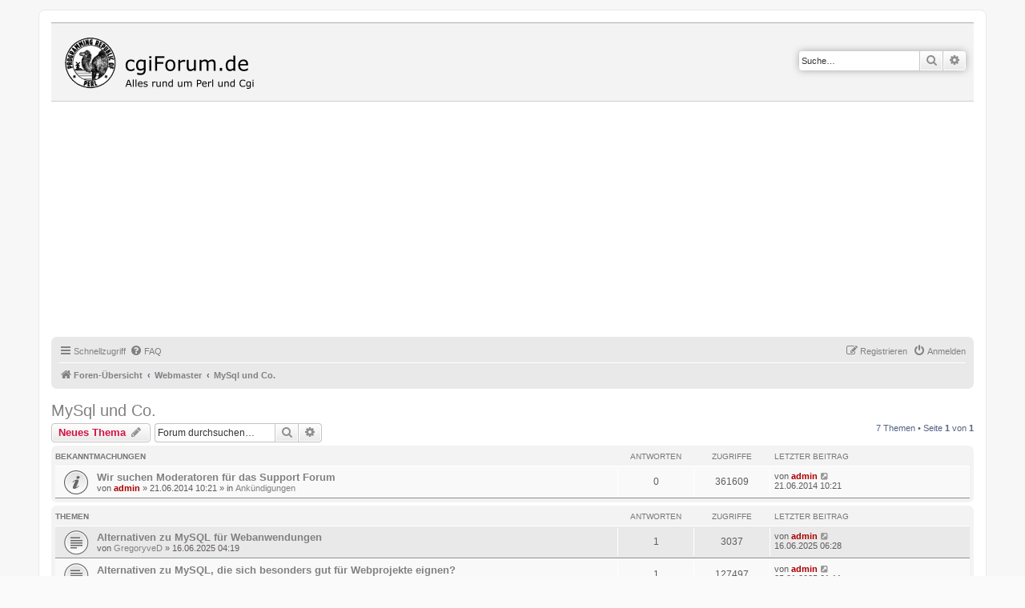

--- FILE ---
content_type: text/html; charset=UTF-8
request_url: https://www.cgiforum.de/viewforum.php?f=4&sid=4a920cb6022fc2420ac352274c12d69d
body_size: 6084
content:
<!DOCTYPE html>
<html dir="ltr" lang="de">
<head>
<meta charset="utf-8" />
<meta http-equiv="X-UA-Compatible" content="IE=edge">
<meta name="viewport" content="width=device-width, initial-scale=1" />
    <script async src="https://pagead2.googlesyndication.com/pagead/js/adsbygoogle.js?client=ca-pub-6235922174135563"
            crossorigin="anonymous"></script>

<title>MySql und Co. - Cgi Forum</title>

	<link rel="alternate" type="application/atom+xml" title="Feed - Cgi Forum" href="/app.php/feed?sid=932302dbc6c3578946ad3d68e8a39539">			<link rel="alternate" type="application/atom+xml" title="Feed - Neue Themen" href="/app.php/feed/topics?sid=932302dbc6c3578946ad3d68e8a39539">	<link rel="alternate" type="application/atom+xml" title="Feed - Aktive Themen" href="/app.php/feed/topics_active?sid=932302dbc6c3578946ad3d68e8a39539">	<link rel="alternate" type="application/atom+xml" title="Feed - Forum - MySql und Co." href="/app.php/feed/forum/4?sid=932302dbc6c3578946ad3d68e8a39539">		
	<link rel="canonical" href="https://www.cgiforum.de/viewforum.php?f=4">

<!--
	phpBB style name: prosilver
	Based on style:   prosilver (this is the default phpBB3 style)
	Original author:  Tom Beddard ( http://www.subBlue.com/ )
	Modified by:
-->

<link rel="apple-touch-icon" sizes="180x180" href="https://www.cgiforum.de/apple-touch-icon.png">
<link rel="icon" type="image/png" sizes="32x32" href="https://www.cgiforum.de/favicon-32x32.png">
<link rel="icon" type="image/png" sizes="16x16" href="https://www.cgiforum.de/favicon-16x16.png">
<link rel="manifest" href="https://www.cgiforum.de/site.webmanifest">
<link href="./assets/css/font-awesome.min.css?assets_version=11" rel="stylesheet">
<link href="./styles/prosilver/theme/stylesheet.css?assets_version=11" rel="stylesheet">
<link href="./styles/prosilver/theme/de/stylesheet.css?assets_version=11" rel="stylesheet">




<!--[if lte IE 9]>
	<link href="./styles/prosilver/theme/tweaks.css?assets_version=11" rel="stylesheet">
<![endif]-->





</head>
<body id="phpbb" class="nojs notouch section-viewforum ltr ">


<div id="wrap" class="wrap">
	<a id="top" class="top-anchor" accesskey="t"></a>
	<div id="page-header">
		<div class="headerbar" role="banner">
					<div class="inner">

			<div id="site-description" class="site-description">
		<a id="logo" class="logo" href="./index.php?sid=932302dbc6c3578946ad3d68e8a39539" title="Foren-Übersicht">
					<span class="site_logo"></span>
				</a>
				<h1>Cgi Forum</h1>
				<p>Das Programmierer Forum.</p>
				<p class="skiplink"><a href="#start_here">Zum Inhalt</a></p>
			</div>

									<div id="search-box" class="search-box search-header" role="search">
				<form action="./search.php?sid=932302dbc6c3578946ad3d68e8a39539" method="get" id="search">
				<fieldset>
					<input name="keywords" id="keywords" type="search" maxlength="128" title="Suche nach Wörtern" class="inputbox search tiny" size="20" value="" placeholder="Suche…" />
					<button class="button button-search" type="submit" title="Suche">
						<i class="icon fa-search fa-fw" aria-hidden="true"></i><span class="sr-only">Suche</span>
					</button>
					<a href="./search.php?sid=932302dbc6c3578946ad3d68e8a39539" class="button button-search-end" title="Erweiterte Suche">
						<i class="icon fa-cog fa-fw" aria-hidden="true"></i><span class="sr-only">Erweiterte Suche</span>
					</a>
					<input type="hidden" name="sid" value="932302dbc6c3578946ad3d68e8a39539" />

				</fieldset>
				</form>
			</div>
						
			</div>
					</div>
				<div class="navbar" role="navigation">
	<div class="inner">

	<ul id="nav-main" class="nav-main linklist" role="menubar">

		<li id="quick-links" class="quick-links dropdown-container responsive-menu" data-skip-responsive="true">
			<a href="#" class="dropdown-trigger">
				<i class="icon fa-bars fa-fw" aria-hidden="true"></i><span>Schnellzugriff</span>
			</a>
			<div class="dropdown">
				<div class="pointer"><div class="pointer-inner"></div></div>
				<ul class="dropdown-contents" role="menu">
					
											<li class="separator"></li>
																									<li>
								<a href="./search.php?search_id=unanswered&amp;sid=932302dbc6c3578946ad3d68e8a39539" role="menuitem">
									<i class="icon fa-file-o fa-fw icon-gray" aria-hidden="true"></i><span>Unbeantwortete Themen</span>
								</a>
							</li>
							<li>
								<a href="./search.php?search_id=active_topics&amp;sid=932302dbc6c3578946ad3d68e8a39539" role="menuitem">
									<i class="icon fa-file-o fa-fw icon-blue" aria-hidden="true"></i><span>Aktive Themen</span>
								</a>
							</li>
							<li class="separator"></li>
							<li>
								<a href="./search.php?sid=932302dbc6c3578946ad3d68e8a39539" role="menuitem">
									<i class="icon fa-search fa-fw" aria-hidden="true"></i><span>Suche</span>
								</a>
							</li>
					
										<li class="separator"></li>

									</ul>
			</div>
		</li>

				<li data-skip-responsive="true">
			<a href="/app.php/help/faq?sid=932302dbc6c3578946ad3d68e8a39539" rel="help" title="Häufig gestellte Fragen" role="menuitem">
				<i class="icon fa-question-circle fa-fw" aria-hidden="true"></i><span>FAQ</span>
			</a>
		</li>
						
			<li class="rightside"  data-skip-responsive="true">
			<a href="./ucp.php?mode=login&amp;redirect=viewforum.php%3Ff%3D4&amp;sid=932302dbc6c3578946ad3d68e8a39539" title="Anmelden" accesskey="x" role="menuitem">
				<i class="icon fa-power-off fa-fw" aria-hidden="true"></i><span>Anmelden</span>
			</a>
		</li>
					<li class="rightside" data-skip-responsive="true">
				<a href="./ucp.php?mode=register&amp;sid=932302dbc6c3578946ad3d68e8a39539" role="menuitem">
					<i class="icon fa-pencil-square-o  fa-fw" aria-hidden="true"></i><span>Registrieren</span>
				</a>
			</li>
						</ul>

	<ul id="nav-breadcrumbs" class="nav-breadcrumbs linklist navlinks" role="menubar">
				
		
		<li class="breadcrumbs" itemscope itemtype="https://schema.org/BreadcrumbList">

			
							<span class="crumb" itemtype="https://schema.org/ListItem" itemprop="itemListElement" itemscope><a itemprop="item" href="./index.php?sid=932302dbc6c3578946ad3d68e8a39539" accesskey="h" data-navbar-reference="index"><i class="icon fa-home fa-fw"></i><span itemprop="name">Foren-Übersicht</span></a><meta itemprop="position" content="1" /></span>

											
								<span class="crumb" itemtype="https://schema.org/ListItem" itemprop="itemListElement" itemscope data-forum-id="24"><a itemprop="item" href="./viewforum.php?f=24&amp;sid=932302dbc6c3578946ad3d68e8a39539"><span itemprop="name">Webmaster</span></a><meta itemprop="position" content="2" /></span>
															
								<span class="crumb" itemtype="https://schema.org/ListItem" itemprop="itemListElement" itemscope data-forum-id="4"><a itemprop="item" href="./viewforum.php?f=4&amp;sid=932302dbc6c3578946ad3d68e8a39539"><span itemprop="name">MySql und Co.</span></a><meta itemprop="position" content="3" /></span>
							
					</li>

		
					<li class="rightside responsive-search">
				<a href="./search.php?sid=932302dbc6c3578946ad3d68e8a39539" title="Zeigt die erweiterten Suchoptionen an" role="menuitem">
					<i class="icon fa-search fa-fw" aria-hidden="true"></i><span class="sr-only">Suche</span>
				</a>
			</li>
			</ul>

	</div>
</div>
	</div>

	
	<a id="start_here" class="anchor"></a>
	<div id="page-body" class="page-body" role="main">
		
		<h2 class="forum-title"><a href="./viewforum.php?f=4&amp;sid=932302dbc6c3578946ad3d68e8a39539">MySql und Co.</a></h2>
<div>
	<!-- NOTE: remove the style="display: none" when you want to have the forum description on the forum body -->
	<div style="display: none !important;">Alles über das Datenbankformat MySql.<br /></div>	</div>



	<div class="action-bar bar-top">

				
		<a href="./posting.php?mode=post&amp;f=4&amp;sid=932302dbc6c3578946ad3d68e8a39539" class="button" title="Neues Thema erstellen">
							<span>Neues Thema</span> <i class="icon fa-pencil fa-fw" aria-hidden="true"></i>
					</a>
				
			<div class="search-box" role="search">
			<form method="get" id="forum-search" action="./search.php?sid=932302dbc6c3578946ad3d68e8a39539">
			<fieldset>
				<input class="inputbox search tiny" type="search" name="keywords" id="search_keywords" size="20" placeholder="Forum durchsuchen…" />
				<button class="button button-search" type="submit" title="Suche">
					<i class="icon fa-search fa-fw" aria-hidden="true"></i><span class="sr-only">Suche</span>
				</button>
				<a href="./search.php?fid%5B%5D=4&amp;sid=932302dbc6c3578946ad3d68e8a39539" class="button button-search-end" title="Erweiterte Suche">
					<i class="icon fa-cog fa-fw" aria-hidden="true"></i><span class="sr-only">Erweiterte Suche</span>
				</a>
				<input type="hidden" name="fid[0]" value="4" />
<input type="hidden" name="sid" value="932302dbc6c3578946ad3d68e8a39539" />

			</fieldset>
			</form>
		</div>
	
	<div class="pagination">
				7 Themen
					&bull; Seite <strong>1</strong> von <strong>1</strong>
			</div>

	</div>




	
			<div class="forumbg announcement">
		<div class="inner">
		<ul class="topiclist">
			<li class="header">
				<dl class="row-item">
					<dt><div class="list-inner">Bekanntmachungen</div></dt>
					<dd class="posts">Antworten</dd>
					<dd class="views">Zugriffe</dd>
					<dd class="lastpost"><span>Letzter Beitrag</span></dd>
				</dl>
			</li>
		</ul>
		<ul class="topiclist topics">
	
				<li class="row bg1 global-announce">
						<dl class="row-item global_read">
				<dt title="Keine ungelesenen Beiträge">
										<div class="list-inner">
																		<a href="./viewtopic.php?t=1330&amp;sid=932302dbc6c3578946ad3d68e8a39539" class="topictitle">Wir suchen Moderatoren für das Support Forum</a>																								<br />
						
												<div class="responsive-show" style="display: none;">
							Letzter Beitrag von <a href="./memberlist.php?mode=viewprofile&amp;u=2&amp;sid=932302dbc6c3578946ad3d68e8a39539" style="color: #AA0000;" class="username-coloured">admin</a> &laquo; <a href="./viewtopic.php?p=2008&amp;sid=932302dbc6c3578946ad3d68e8a39539#p2008" title="Gehe zum letzten Beitrag"><time datetime="2014-06-21T09:21:53+00:00">21.06.2014 10:21</time></a>
							<br />Verfasst in <a href="./viewforum.php?f=1&amp;sid=932302dbc6c3578946ad3d68e8a39539">Ankündigungen</a>						</div>
													
						<div class="topic-poster responsive-hide left-box">
																												von <a href="./memberlist.php?mode=viewprofile&amp;u=2&amp;sid=932302dbc6c3578946ad3d68e8a39539" style="color: #AA0000;" class="username-coloured">admin</a> &raquo; <time datetime="2014-06-21T09:21:53+00:00">21.06.2014 10:21</time>
														 &raquo; in <a href="./viewforum.php?f=1&amp;sid=932302dbc6c3578946ad3d68e8a39539">Ankündigungen</a>						</div>

						
											</div>
				</dt>
				<dd class="posts">0 <dfn>Antworten</dfn></dd>
				<dd class="views">361609 <dfn>Zugriffe</dfn></dd>
				<dd class="lastpost">
					<span><dfn>Letzter Beitrag </dfn>von <a href="./memberlist.php?mode=viewprofile&amp;u=2&amp;sid=932302dbc6c3578946ad3d68e8a39539" style="color: #AA0000;" class="username-coloured">admin</a>													<a href="./viewtopic.php?p=2008&amp;sid=932302dbc6c3578946ad3d68e8a39539#p2008" title="Gehe zum letzten Beitrag">
								<i class="icon fa-external-link-square fa-fw icon-lightgray icon-md" aria-hidden="true"></i><span class="sr-only"></span>
							</a>
												<br /><time datetime="2014-06-21T09:21:53+00:00">21.06.2014 10:21</time>
					</span>
				</dd>
			</dl>
					</li>
		
	

			</ul>
		</div>
	</div>
	
			<div class="forumbg">
		<div class="inner">
		<ul class="topiclist">
			<li class="header">
				<dl class="row-item">
					<dt><div class="list-inner">Themen</div></dt>
					<dd class="posts">Antworten</dd>
					<dd class="views">Zugriffe</dd>
					<dd class="lastpost"><span>Letzter Beitrag</span></dd>
				</dl>
			</li>
		</ul>
		<ul class="topiclist topics">
	
				<li class="row bg2">
						<dl class="row-item topic_read">
				<dt title="Keine ungelesenen Beiträge">
										<div class="list-inner">
																		<a href="./viewtopic.php?t=1435&amp;sid=932302dbc6c3578946ad3d68e8a39539" class="topictitle">Alternativen zu MySQL für Webanwendungen</a>																								<br />
						
												<div class="responsive-show" style="display: none;">
							Letzter Beitrag von <a href="./memberlist.php?mode=viewprofile&amp;u=2&amp;sid=932302dbc6c3578946ad3d68e8a39539" style="color: #AA0000;" class="username-coloured">admin</a> &laquo; <a href="./viewtopic.php?p=2253&amp;sid=932302dbc6c3578946ad3d68e8a39539#p2253" title="Gehe zum letzten Beitrag"><time datetime="2025-06-16T05:28:11+00:00">16.06.2025 06:28</time></a>
													</div>
														<span class="responsive-show left-box" style="display: none;">Antworten: <strong>1</strong></span>
													
						<div class="topic-poster responsive-hide left-box">
																												von <a href="./memberlist.php?mode=viewprofile&amp;u=2218&amp;sid=932302dbc6c3578946ad3d68e8a39539" class="username">GregoryveD</a> &raquo; <time datetime="2025-06-16T03:19:18+00:00">16.06.2025 04:19</time>
																				</div>

						
											</div>
				</dt>
				<dd class="posts">1 <dfn>Antworten</dfn></dd>
				<dd class="views">3037 <dfn>Zugriffe</dfn></dd>
				<dd class="lastpost">
					<span><dfn>Letzter Beitrag </dfn>von <a href="./memberlist.php?mode=viewprofile&amp;u=2&amp;sid=932302dbc6c3578946ad3d68e8a39539" style="color: #AA0000;" class="username-coloured">admin</a>													<a href="./viewtopic.php?p=2253&amp;sid=932302dbc6c3578946ad3d68e8a39539#p2253" title="Gehe zum letzten Beitrag">
								<i class="icon fa-external-link-square fa-fw icon-lightgray icon-md" aria-hidden="true"></i><span class="sr-only"></span>
							</a>
												<br /><time datetime="2025-06-16T05:28:11+00:00">16.06.2025 06:28</time>
					</span>
				</dd>
			</dl>
					</li>
		
	

	
	
				<li class="row bg1">
						<dl class="row-item topic_read">
				<dt title="Keine ungelesenen Beiträge">
										<div class="list-inner">
																		<a href="./viewtopic.php?t=1406&amp;sid=932302dbc6c3578946ad3d68e8a39539" class="topictitle">Alternativen zu MySQL, die sich besonders gut für Webprojekte eignen?</a>																								<br />
						
												<div class="responsive-show" style="display: none;">
							Letzter Beitrag von <a href="./memberlist.php?mode=viewprofile&amp;u=2&amp;sid=932302dbc6c3578946ad3d68e8a39539" style="color: #AA0000;" class="username-coloured">admin</a> &laquo; <a href="./viewtopic.php?p=2221&amp;sid=932302dbc6c3578946ad3d68e8a39539#p2221" title="Gehe zum letzten Beitrag"><time datetime="2025-01-25T00:11:32+00:00">25.01.2025 01:11</time></a>
													</div>
														<span class="responsive-show left-box" style="display: none;">Antworten: <strong>1</strong></span>
													
						<div class="topic-poster responsive-hide left-box">
																												von <a href="./memberlist.php?mode=viewprofile&amp;u=2159&amp;sid=932302dbc6c3578946ad3d68e8a39539" class="username">Leslielaubs</a> &raquo; <time datetime="2025-01-06T06:22:56+00:00">06.01.2025 07:22</time>
																				</div>

						
											</div>
				</dt>
				<dd class="posts">1 <dfn>Antworten</dfn></dd>
				<dd class="views">127497 <dfn>Zugriffe</dfn></dd>
				<dd class="lastpost">
					<span><dfn>Letzter Beitrag </dfn>von <a href="./memberlist.php?mode=viewprofile&amp;u=2&amp;sid=932302dbc6c3578946ad3d68e8a39539" style="color: #AA0000;" class="username-coloured">admin</a>													<a href="./viewtopic.php?p=2221&amp;sid=932302dbc6c3578946ad3d68e8a39539#p2221" title="Gehe zum letzten Beitrag">
								<i class="icon fa-external-link-square fa-fw icon-lightgray icon-md" aria-hidden="true"></i><span class="sr-only"></span>
							</a>
												<br /><time datetime="2025-01-25T00:11:32+00:00">25.01.2025 01:11</time>
					</span>
				</dd>
			</dl>
					</li>
		
	

	
	
				<li class="row bg2">
						<dl class="row-item topic_read">
				<dt title="Keine ungelesenen Beiträge">
										<div class="list-inner">
																		<a href="./viewtopic.php?t=40&amp;sid=932302dbc6c3578946ad3d68e8a39539" class="topictitle">Alternativen zu MySQL, welche Datenbanken gibt?</a>																								<br />
						
												<div class="responsive-show" style="display: none;">
							Letzter Beitrag von <a href="./memberlist.php?mode=viewprofile&amp;u=2141&amp;sid=932302dbc6c3578946ad3d68e8a39539" class="username">Marker90</a> &laquo; <a href="./viewtopic.php?p=2175&amp;sid=932302dbc6c3578946ad3d68e8a39539#p2175" title="Gehe zum letzten Beitrag"><time datetime="2023-05-23T08:51:19+00:00">23.05.2023 09:51</time></a>
													</div>
														<span class="responsive-show left-box" style="display: none;">Antworten: <strong>3</strong></span>
													
						<div class="topic-poster responsive-hide left-box">
																												von <a href="./memberlist.php?mode=viewprofile&amp;u=16&amp;sid=932302dbc6c3578946ad3d68e8a39539" class="username">jfreax</a> &raquo; <time datetime="2005-05-01T08:29:02+00:00">01.05.2005 09:29</time>
																				</div>

						
											</div>
				</dt>
				<dd class="posts">3 <dfn>Antworten</dfn></dd>
				<dd class="views">36249 <dfn>Zugriffe</dfn></dd>
				<dd class="lastpost">
					<span><dfn>Letzter Beitrag </dfn>von <a href="./memberlist.php?mode=viewprofile&amp;u=2141&amp;sid=932302dbc6c3578946ad3d68e8a39539" class="username">Marker90</a>													<a href="./viewtopic.php?p=2175&amp;sid=932302dbc6c3578946ad3d68e8a39539#p2175" title="Gehe zum letzten Beitrag">
								<i class="icon fa-external-link-square fa-fw icon-lightgray icon-md" aria-hidden="true"></i><span class="sr-only"></span>
							</a>
												<br /><time datetime="2023-05-23T08:51:19+00:00">23.05.2023 09:51</time>
					</span>
				</dd>
			</dl>
					</li>
		
	

	
	
				<li class="row bg1">
						<dl class="row-item topic_read">
				<dt title="Keine ungelesenen Beiträge">
										<div class="list-inner">
																		<a href="./viewtopic.php?t=1328&amp;sid=932302dbc6c3578946ad3d68e8a39539" class="topictitle">Remote-Zugriff auf MySql-Datenbank</a>																								<br />
						
												<div class="responsive-show" style="display: none;">
							Letzter Beitrag von <a href="./memberlist.php?mode=viewprofile&amp;u=2&amp;sid=932302dbc6c3578946ad3d68e8a39539" style="color: #AA0000;" class="username-coloured">admin</a> &laquo; <a href="./viewtopic.php?p=2167&amp;sid=932302dbc6c3578946ad3d68e8a39539#p2167" title="Gehe zum letzten Beitrag"><time datetime="2023-05-21T07:52:34+00:00">21.05.2023 08:52</time></a>
													</div>
														<span class="responsive-show left-box" style="display: none;">Antworten: <strong>2</strong></span>
													
						<div class="topic-poster responsive-hide left-box">
																												von <a href="./memberlist.php?mode=viewprofile&amp;u=1893&amp;sid=932302dbc6c3578946ad3d68e8a39539" class="username">Nico</a> &raquo; <time datetime="2014-04-25T08:17:35+00:00">25.04.2014 09:17</time>
																				</div>

						
											</div>
				</dt>
				<dd class="posts">2 <dfn>Antworten</dfn></dd>
				<dd class="views">80857 <dfn>Zugriffe</dfn></dd>
				<dd class="lastpost">
					<span><dfn>Letzter Beitrag </dfn>von <a href="./memberlist.php?mode=viewprofile&amp;u=2&amp;sid=932302dbc6c3578946ad3d68e8a39539" style="color: #AA0000;" class="username-coloured">admin</a>													<a href="./viewtopic.php?p=2167&amp;sid=932302dbc6c3578946ad3d68e8a39539#p2167" title="Gehe zum letzten Beitrag">
								<i class="icon fa-external-link-square fa-fw icon-lightgray icon-md" aria-hidden="true"></i><span class="sr-only"></span>
							</a>
												<br /><time datetime="2023-05-21T07:52:34+00:00">21.05.2023 08:52</time>
					</span>
				</dd>
			</dl>
					</li>
		
	

	
	
				<li class="row bg2">
						<dl class="row-item topic_read">
				<dt title="Keine ungelesenen Beiträge">
										<div class="list-inner">
																		<a href="./viewtopic.php?t=32&amp;sid=932302dbc6c3578946ad3d68e8a39539" class="topictitle">mySQL 4.0.x oder 4.1.x</a>																								<br />
						
												<div class="responsive-show" style="display: none;">
							Letzter Beitrag von <a href="./memberlist.php?mode=viewprofile&amp;u=2&amp;sid=932302dbc6c3578946ad3d68e8a39539" style="color: #AA0000;" class="username-coloured">admin</a> &laquo; <a href="./viewtopic.php?p=409&amp;sid=932302dbc6c3578946ad3d68e8a39539#p409" title="Gehe zum letzten Beitrag"><time datetime="2005-05-10T14:04:23+00:00">10.05.2005 15:04</time></a>
													</div>
														<span class="responsive-show left-box" style="display: none;">Antworten: <strong>6</strong></span>
													
						<div class="topic-poster responsive-hide left-box">
																												von <a href="./memberlist.php?mode=viewprofile&amp;u=9&amp;sid=932302dbc6c3578946ad3d68e8a39539" class="username">n0va3</a> &raquo; <time datetime="2005-04-30T09:30:50+00:00">30.04.2005 10:30</time>
																				</div>

						
											</div>
				</dt>
				<dd class="posts">6 <dfn>Antworten</dfn></dd>
				<dd class="views">41269 <dfn>Zugriffe</dfn></dd>
				<dd class="lastpost">
					<span><dfn>Letzter Beitrag </dfn>von <a href="./memberlist.php?mode=viewprofile&amp;u=2&amp;sid=932302dbc6c3578946ad3d68e8a39539" style="color: #AA0000;" class="username-coloured">admin</a>													<a href="./viewtopic.php?p=409&amp;sid=932302dbc6c3578946ad3d68e8a39539#p409" title="Gehe zum letzten Beitrag">
								<i class="icon fa-external-link-square fa-fw icon-lightgray icon-md" aria-hidden="true"></i><span class="sr-only"></span>
							</a>
												<br /><time datetime="2005-05-10T14:04:23+00:00">10.05.2005 15:04</time>
					</span>
				</dd>
			</dl>
					</li>
		
	

	
	
				<li class="row bg1">
						<dl class="row-item topic_read">
				<dt title="Keine ungelesenen Beiträge">
										<div class="list-inner">
																		<a href="./viewtopic.php?t=23&amp;sid=932302dbc6c3578946ad3d68e8a39539" class="topictitle">Datenbank löschen ?</a>																								<br />
						
												<div class="responsive-show" style="display: none;">
							Letzter Beitrag von <a href="./memberlist.php?mode=viewprofile&amp;u=2&amp;sid=932302dbc6c3578946ad3d68e8a39539" style="color: #AA0000;" class="username-coloured">admin</a> &laquo; <a href="./viewtopic.php?p=200&amp;sid=932302dbc6c3578946ad3d68e8a39539#p200" title="Gehe zum letzten Beitrag"><time datetime="2005-05-02T17:56:40+00:00">02.05.2005 18:56</time></a>
													</div>
														<span class="responsive-show left-box" style="display: none;">Antworten: <strong>4</strong></span>
													
						<div class="topic-poster responsive-hide left-box">
																												von <a href="./memberlist.php?mode=viewprofile&amp;u=7&amp;sid=932302dbc6c3578946ad3d68e8a39539" class="username">Josef</a> &raquo; <time datetime="2005-04-20T15:43:18+00:00">20.04.2005 16:43</time>
																				</div>

						
											</div>
				</dt>
				<dd class="posts">4 <dfn>Antworten</dfn></dd>
				<dd class="views">28032 <dfn>Zugriffe</dfn></dd>
				<dd class="lastpost">
					<span><dfn>Letzter Beitrag </dfn>von <a href="./memberlist.php?mode=viewprofile&amp;u=2&amp;sid=932302dbc6c3578946ad3d68e8a39539" style="color: #AA0000;" class="username-coloured">admin</a>													<a href="./viewtopic.php?p=200&amp;sid=932302dbc6c3578946ad3d68e8a39539#p200" title="Gehe zum letzten Beitrag">
								<i class="icon fa-external-link-square fa-fw icon-lightgray icon-md" aria-hidden="true"></i><span class="sr-only"></span>
							</a>
												<br /><time datetime="2005-05-02T17:56:40+00:00">02.05.2005 18:56</time>
					</span>
				</dd>
			</dl>
					</li>
		
	

	
	
				<li class="row bg2">
						<dl class="row-item topic_read">
				<dt title="Keine ungelesenen Beiträge">
										<div class="list-inner">
																		<a href="./viewtopic.php?t=20&amp;sid=932302dbc6c3578946ad3d68e8a39539" class="topictitle">Datenbank Sicherung bei MySql</a>																								<br />
						
												<div class="responsive-show" style="display: none;">
							Letzter Beitrag von <a href="./memberlist.php?mode=viewprofile&amp;u=23&amp;sid=932302dbc6c3578946ad3d68e8a39539" class="username">masterposer</a> &laquo; <a href="./viewtopic.php?p=199&amp;sid=932302dbc6c3578946ad3d68e8a39539#p199" title="Gehe zum letzten Beitrag"><time datetime="2005-05-02T17:54:51+00:00">02.05.2005 18:54</time></a>
													</div>
														<span class="responsive-show left-box" style="display: none;">Antworten: <strong>2</strong></span>
													
						<div class="topic-poster responsive-hide left-box">
																												von <a href="./memberlist.php?mode=viewprofile&amp;u=5&amp;sid=932302dbc6c3578946ad3d68e8a39539" class="username">Alfred_Krueger67</a> &raquo; <time datetime="2005-03-30T08:58:14+00:00">30.03.2005 09:58</time>
																				</div>

						
											</div>
				</dt>
				<dd class="posts">2 <dfn>Antworten</dfn></dd>
				<dd class="views">21319 <dfn>Zugriffe</dfn></dd>
				<dd class="lastpost">
					<span><dfn>Letzter Beitrag </dfn>von <a href="./memberlist.php?mode=viewprofile&amp;u=23&amp;sid=932302dbc6c3578946ad3d68e8a39539" class="username">masterposer</a>													<a href="./viewtopic.php?p=199&amp;sid=932302dbc6c3578946ad3d68e8a39539#p199" title="Gehe zum letzten Beitrag">
								<i class="icon fa-external-link-square fa-fw icon-lightgray icon-md" aria-hidden="true"></i><span class="sr-only"></span>
							</a>
												<br /><time datetime="2005-05-02T17:54:51+00:00">02.05.2005 18:54</time>
					</span>
				</dd>
			</dl>
					</li>
		
				</ul>
		</div>
	</div>
	

	<div class="action-bar bar-bottom">
					
			<a href="./posting.php?mode=post&amp;f=4&amp;sid=932302dbc6c3578946ad3d68e8a39539" class="button" title="Neues Thema erstellen">
							<span>Neues Thema</span> <i class="icon fa-pencil fa-fw" aria-hidden="true"></i>
						</a>

					
					<form method="post" action="./viewforum.php?f=4&amp;sid=932302dbc6c3578946ad3d68e8a39539">
			<div class="dropdown-container dropdown-container-left dropdown-button-control sort-tools">
	<span title="Anzeige- und Sortierungs-Einstellungen" class="button button-secondary dropdown-trigger dropdown-select">
		<i class="icon fa-sort-amount-asc fa-fw" aria-hidden="true"></i>
		<span class="caret"><i class="icon fa-sort-down fa-fw" aria-hidden="true"></i></span>
	</span>
	<div class="dropdown hidden">
		<div class="pointer"><div class="pointer-inner"></div></div>
		<div class="dropdown-contents">
			<fieldset class="display-options">
							<label>Anzeigen: <select name="st" id="st"><option value="0" selected="selected">Alle Themen</option><option value="1">1 Tag</option><option value="7">7 Tage</option><option value="14">2 Wochen</option><option value="30">1 Monat</option><option value="90">3 Monate</option><option value="180">6 Monate</option><option value="365">1 Jahr</option></select></label>
								<label>Sortiere nach: <select name="sk" id="sk"><option value="a">Autor</option><option value="t" selected="selected">Erstellungsdatum</option><option value="r">Antworten</option><option value="s">Betreff</option><option value="v">Zugriffe</option></select></label>
				<label>Richtung: <select name="sd" id="sd"><option value="a">Aufsteigend</option><option value="d" selected="selected">Absteigend</option></select></label>
								<hr class="dashed" />
				<input type="submit" class="button2" name="sort" value="Los" />
						</fieldset>
		</div>
	</div>
</div>
			</form>
		
		<div class="pagination">
						7 Themen
							 &bull; Seite <strong>1</strong> von <strong>1</strong>
					</div>
	</div>


<div class="action-bar actions-jump">
		<p class="jumpbox-return">
		<a href="./index.php?sid=932302dbc6c3578946ad3d68e8a39539" class="left-box arrow-left" accesskey="r">
			<i class="icon fa-angle-left fa-fw icon-black" aria-hidden="true"></i><span>Zurück zur Foren-Übersicht</span>
		</a>
	</p>
	
		<div class="jumpbox dropdown-container dropdown-container-right dropdown-up dropdown-left dropdown-button-control" id="jumpbox">
			<span title="Gehe zu" class="button button-secondary dropdown-trigger dropdown-select">
				<span>Gehe zu</span>
				<span class="caret"><i class="icon fa-sort-down fa-fw" aria-hidden="true"></i></span>
			</span>
		<div class="dropdown">
			<div class="pointer"><div class="pointer-inner"></div></div>
			<ul class="dropdown-contents">
																				<li><a href="./viewforum.php?f=23&amp;sid=932302dbc6c3578946ad3d68e8a39539" class="jumpbox-cat-link"> <span> Allgemeine Information</span></a></li>
																<li><a href="./viewforum.php?f=1&amp;sid=932302dbc6c3578946ad3d68e8a39539" class="jumpbox-sub-link"><span class="spacer"></span> <span>&#8627; &nbsp; Ankündigungen</span></a></li>
																<li><a href="./viewforum.php?f=14&amp;sid=932302dbc6c3578946ad3d68e8a39539" class="jumpbox-sub-link"><span class="spacer"></span> <span>&#8627; &nbsp; Verbesserungsvorschläge</span></a></li>
																<li><a href="./viewforum.php?f=24&amp;sid=932302dbc6c3578946ad3d68e8a39539" class="jumpbox-cat-link"> <span> Webmaster</span></a></li>
																<li><a href="./viewforum.php?f=2&amp;sid=932302dbc6c3578946ad3d68e8a39539" class="jumpbox-sub-link"><span class="spacer"></span> <span>&#8627; &nbsp; Perl</span></a></li>
																<li><a href="./viewforum.php?f=3&amp;sid=932302dbc6c3578946ad3d68e8a39539" class="jumpbox-sub-link"><span class="spacer"></span> <span>&#8627; &nbsp; Php</span></a></li>
																<li><a href="./viewforum.php?f=4&amp;sid=932302dbc6c3578946ad3d68e8a39539" class="jumpbox-sub-link"><span class="spacer"></span> <span>&#8627; &nbsp; MySql und Co.</span></a></li>
																<li><a href="./viewforum.php?f=5&amp;sid=932302dbc6c3578946ad3d68e8a39539" class="jumpbox-sub-link"><span class="spacer"></span> <span>&#8627; &nbsp; JavaScript</span></a></li>
																<li><a href="./viewforum.php?f=11&amp;sid=932302dbc6c3578946ad3d68e8a39539" class="jumpbox-sub-link"><span class="spacer"></span> <span>&#8627; &nbsp; Reguläre Ausdrücke</span></a></li>
																<li><a href="./viewforum.php?f=13&amp;sid=932302dbc6c3578946ad3d68e8a39539" class="jumpbox-sub-link"><span class="spacer"></span> <span>&#8627; &nbsp; Webmaster Allgemein</span></a></li>
																<li><a href="./viewforum.php?f=28&amp;sid=932302dbc6c3578946ad3d68e8a39539" class="jumpbox-sub-link"><span class="spacer"></span> <span>&#8627; &nbsp; Tutorials</span></a></li>
																<li><a href="./viewforum.php?f=25&amp;sid=932302dbc6c3578946ad3d68e8a39539" class="jumpbox-cat-link"> <span> Marktplatz</span></a></li>
																<li><a href="./viewforum.php?f=6&amp;sid=932302dbc6c3578946ad3d68e8a39539" class="jumpbox-sub-link"><span class="spacer"></span> <span>&#8627; &nbsp; Kleinanzeigen</span></a></li>
																<li><a href="./viewforum.php?f=7&amp;sid=932302dbc6c3578946ad3d68e8a39539" class="jumpbox-sub-link"><span class="spacer"></span> <span>&#8627; &nbsp; Jobs</span></a></li>
																<li><a href="./viewforum.php?f=8&amp;sid=932302dbc6c3578946ad3d68e8a39539" class="jumpbox-sub-link"><span class="spacer"></span> <span>&#8627; &nbsp; Partnerschaften</span></a></li>
																<li><a href="./viewforum.php?f=9&amp;sid=932302dbc6c3578946ad3d68e8a39539" class="jumpbox-sub-link"><span class="spacer"></span> <span>&#8627; &nbsp; Linkpartnerschaften</span></a></li>
																<li><a href="./viewforum.php?f=26&amp;sid=932302dbc6c3578946ad3d68e8a39539" class="jumpbox-cat-link"> <span> Support-Foren von Partnern</span></a></li>
																<li><a href="./viewforum.php?f=10&amp;sid=932302dbc6c3578946ad3d68e8a39539" class="jumpbox-sub-link"><span class="spacer"></span> <span>&#8627; &nbsp; Php-Space</span></a></li>
																<li><a href="./viewforum.php?f=12&amp;sid=932302dbc6c3578946ad3d68e8a39539" class="jumpbox-sub-link"><span class="spacer"></span> <span>&#8627; &nbsp; Freeguestbook4you</span></a></li>
																<li><a href="./viewforum.php?f=17&amp;sid=932302dbc6c3578946ad3d68e8a39539" class="jumpbox-sub-link"><span class="spacer"></span> <span>&#8627; &nbsp; Freespace4u</span></a></li>
																<li><a href="./viewforum.php?f=19&amp;sid=932302dbc6c3578946ad3d68e8a39539" class="jumpbox-sub-link"><span class="spacer"></span> <span>&#8627; &nbsp; KontaktFormular-Script</span></a></li>
																<li><a href="./viewforum.php?f=20&amp;sid=932302dbc6c3578946ad3d68e8a39539" class="jumpbox-sub-link"><span class="spacer"></span> <span>&#8627; &nbsp; Verzeichnisscript</span></a></li>
																<li><a href="./viewforum.php?f=22&amp;sid=932302dbc6c3578946ad3d68e8a39539" class="jumpbox-sub-link"><span class="spacer"></span> <span>&#8627; &nbsp; Bildergalerie Script</span></a></li>
																<li><a href="./viewforum.php?f=29&amp;sid=932302dbc6c3578946ad3d68e8a39539" class="jumpbox-sub-link"><span class="spacer"></span> <span>&#8627; &nbsp; Gästebuch Script</span></a></li>
																<li><a href="./viewforum.php?f=27&amp;sid=932302dbc6c3578946ad3d68e8a39539" class="jumpbox-cat-link"> <span> Sonstige Themen</span></a></li>
																<li><a href="./viewforum.php?f=15&amp;sid=932302dbc6c3578946ad3d68e8a39539" class="jumpbox-sub-link"><span class="spacer"></span> <span>&#8627; &nbsp; Spaß Ecke und Offtopic (OT) Forum</span></a></li>
																<li><a href="./viewforum.php?f=16&amp;sid=932302dbc6c3578946ad3d68e8a39539" class="jumpbox-sub-link"><span class="spacer"></span> <span>&#8627; &nbsp; Schlagzeilen zum Tage</span></a></li>
																<li><a href="./viewforum.php?f=21&amp;sid=932302dbc6c3578946ad3d68e8a39539" class="jumpbox-sub-link"><span class="spacer"></span> <span>&#8627; &nbsp; Vorstellung</span></a></li>
											</ul>
		</div>
	</div>

	</div>



	<div class="stat-block permissions">
		<h3>Berechtigungen in diesem Forum</h3>
		<p>Du darfst <strong>keine</strong> neuen Themen in diesem Forum erstellen.<br />Du darfst <strong>keine</strong> Antworten zu Themen in diesem Forum erstellen.<br />Du darfst deine Beiträge in diesem Forum <strong>nicht</strong> ändern.<br />Du darfst deine Beiträge in diesem Forum <strong>nicht</strong> löschen.<br />Du darfst <strong>keine</strong> Dateianhänge in diesem Forum erstellen.<br /></p>
	</div>

			</div>


<div id="page-footer" class="page-footer" role="contentinfo">
	<div class="navbar" role="navigation">
	<div class="inner">

	<ul id="nav-footer" class="nav-footer linklist" role="menubar">
		<li class="breadcrumbs">
									<span class="crumb"><a href="./index.php?sid=932302dbc6c3578946ad3d68e8a39539" data-navbar-reference="index"><i class="icon fa-home fa-fw" aria-hidden="true"></i><span>Foren-Übersicht</span></a></span>					</li>
		
				<li class="rightside">Alle Zeiten sind <span title="UTC+1">UTC+01:00</span></li>
							<li class="rightside">
				<a href="./ucp.php?mode=delete_cookies&amp;sid=932302dbc6c3578946ad3d68e8a39539" data-ajax="true" data-refresh="true" role="menuitem">
					<i class="icon fa-trash fa-fw" aria-hidden="true"></i><span>Alle Cookies löschen</span>
				</a>
			</li>
														</ul>

	</div>
</div>

	<div class="copyright">
				<p class="footer-row">
			<span class="footer-copyright">Powered by <a href="https://www.phpbb.com/">phpBB</a>&reg; Forum Software &copy; phpBB Limited</span>
		</p>
				<p class="footer-row">
			<span class="footer-copyright">Deutsche Übersetzung durch <a href="https://www.phpbb.de/">phpBB.de</a></span>
		</p>
						<p class="footer-row" role="menu">
			<a class="footer-link" href="./ucp.php?mode=privacy&amp;sid=932302dbc6c3578946ad3d68e8a39539" title="Datenschutz" role="menuitem">
				<span class="footer-link-text">Datenschutz</span>
			</a>
			|
			<a class="footer-link" href="./ucp.php?mode=terms&amp;sid=932302dbc6c3578946ad3d68e8a39539" title="Nutzungsbedingungen" role="menuitem">
				<span class="footer-link-text">Nutzungsbedingungen</span>
			</a> | <a href="http://www.schubertmedia.de/impressum.php">Impressum</a>
		</p>
					</div>

	<div id="darkenwrapper" class="darkenwrapper" data-ajax-error-title="AJAX-Fehler" data-ajax-error-text="Bei der Verarbeitung deiner Anfrage ist ein Fehler aufgetreten." data-ajax-error-text-abort="Der Benutzer hat die Anfrage abgebrochen." data-ajax-error-text-timeout="Bei deiner Anfrage ist eine Zeitüberschreitung aufgetreten. Bitte versuche es erneut." data-ajax-error-text-parsererror="Bei deiner Anfrage ist etwas falsch gelaufen und der Server hat eine ungültige Antwort zurückgegeben.">
		<div id="darken" class="darken">&nbsp;</div>
	</div>

	<div id="phpbb_alert" class="phpbb_alert" data-l-err="Fehler" data-l-timeout-processing-req="Bei der Anfrage ist eine Zeitüberschreitung aufgetreten.">
		<a href="#" class="alert_close">
			<i class="icon fa-times-circle fa-fw" aria-hidden="true"></i>
		</a>
		<h3 class="alert_title">&nbsp;</h3><p class="alert_text"></p>
	</div>
	<div id="phpbb_confirm" class="phpbb_alert">
		<a href="#" class="alert_close">
			<i class="icon fa-times-circle fa-fw" aria-hidden="true"></i>
		</a>
		<div class="alert_text"></div>
	</div>
</div>

</div>

<div>
	<a id="bottom" class="anchor" accesskey="z"></a>
	</div>

<script src="./assets/javascript/jquery-3.6.0.min.js?assets_version=11"></script>
<script src="./assets/javascript/core.js?assets_version=11"></script>



<script src="./styles/prosilver/template/forum_fn.js?assets_version=11"></script>
<script src="./styles/prosilver/template/ajax.js?assets_version=11"></script>



</body>
</html>


--- FILE ---
content_type: text/html; charset=utf-8
request_url: https://www.google.com/recaptcha/api2/aframe
body_size: 268
content:
<!DOCTYPE HTML><html><head><meta http-equiv="content-type" content="text/html; charset=UTF-8"></head><body><script nonce="PFImXrQdZ5rUOPuMqI3eqg">/** Anti-fraud and anti-abuse applications only. See google.com/recaptcha */ try{var clients={'sodar':'https://pagead2.googlesyndication.com/pagead/sodar?'};window.addEventListener("message",function(a){try{if(a.source===window.parent){var b=JSON.parse(a.data);var c=clients[b['id']];if(c){var d=document.createElement('img');d.src=c+b['params']+'&rc='+(localStorage.getItem("rc::a")?sessionStorage.getItem("rc::b"):"");window.document.body.appendChild(d);sessionStorage.setItem("rc::e",parseInt(sessionStorage.getItem("rc::e")||0)+1);localStorage.setItem("rc::h",'1769147288765');}}}catch(b){}});window.parent.postMessage("_grecaptcha_ready", "*");}catch(b){}</script></body></html>